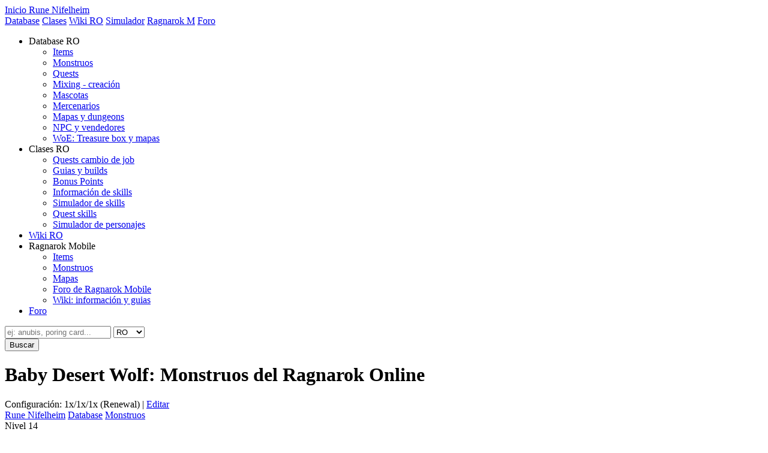

--- FILE ---
content_type: text/html; charset=UTF-8
request_url: https://rune-nifelheim.com/monstruo/1107/
body_size: 4166
content:
<!DOCTYPE html>
<html lang="es" xml:lang="es" xmlns:fb="http://ogp.me/ns/fb#">
<head>
	<title>Baby Desert Wolf: Monstruos del RO | Ragnarok Online</title>
	<base id="text" href="https://rune-nifelheim.com/" />
	<meta name="viewport" content="width=device-width, initial-scale=1.0">
	<link href="sitio/css/estilo3.css" rel="stylesheet" type="text/css" />
	<meta http-equiv="Content-Type" content="text/html; charset=UTF-8" />
	<meta name="description" content="Ragnarok Online en Español. La página y foro más completo sobre el RO: guias, base de datos, builds, character y skill simulator, quests.." />
	<meta name="keywords" content="ragnarok, online, guia, rune, nifelheim, skins, job, database, monsters, galeria, skin, quest, skill, clases, build, character simulator, skill simulator, objetos, pets, woe, pvp, mvp, database, descarga, emblems" />
	<link rel="shortcut icon" href="images/favicon.ico" />
	<link rel="alternate" href="http://feeds.feedburner.com/RuneNifelheim" type="application/rss+xml" title="Rune Nifelheim RSS" />
	<script src="sitio/js/jquery-3.5.1.min.js" type="text/javascript"></script>
	<script src="sitio/js/jquery.rune.js" type="text/javascript"></script>
	<link rel="stylesheet" type="text/css" href="sitio/plugins/font-awesome/css/font-awesome.css" />
	<script data-ad-client="ca-pub-0774262302385534" async src="https://pagead2.googlesyndication.com/pagead/js/adsbygoogle.js"></script>
	<!-- Global site tag (gtag.js) - Google Analytics -->
	<script async src="https://www.googletagmanager.com/gtag/js?id=UA-526314-10"></script>
	<script>
	  window.dataLayer = window.dataLayer || [];
	  function gtag(){dataLayer.push(arguments);}
	  gtag('js', new Date());

	  gtag('config', 'UA-526314-10');
	</script>

	</head>

<body class="wide">
<div id="bottom-bg">
<div id="wrapper-bg">
<div id="header-bg">
<div id="wrapper">
<a name="top"></a>
<nav>
	<a href="./" class="logo">Inicio Rune Nifelheim</a> 
	<div id="top-nav">
		<a href="db/">Database</a> 
		<a href="job-quest/">Clases</a> 
		<a href="ragnarok/">Wiki RO</a> 
		<a href="http://charsim.rune-nifelheim.com">Simulador</a> 
		<a href="rom">Ragnarok M</a> 
		<a href="http://foro.rune-nifelheim.com">Foro</a> 
		<!-- <a href="http://translate.google.com/translate?u=http%3A%2F%2Frune-nifelheim.com%2Fmonstruo%2F1107%2F&amp;langpair=es%7Cen" class="us-flag">Translate</a> -->
	</div>
	<ul id="nav-movil">
		<li>Database RO
			<ul>
				<li><a href="items/" rel="nofollow">Items</a></li>
				<li><a href="monstruos/" rel="nofollow"> Monstruos</a></li>
				<li><a href="quests.php" rel="nofollow">Quests</a></li>
				<li><a href="mixing.php" rel="nofollow">Mixing - creación</a></li>
				<li><a href="mascotas.php" rel="nofollow">Mascotas</a></li>
				<li><a href="mercenarios.php" rel="nofollow">Mercenarios</a></li>
				<li><a href="mapas/" rel="nofollow">Mapas y dungeons</a></li>
				<li><a href="npc/" rel="nofollow">NPC y vendedores</a></li>
				<li><a href="treasure-box/" rel="nofollow">WoE: Treasure box y mapas</a></li>
			</ul>
		</li>
		<li>Clases RO
			<ul>
				<li><a href="job-quest/" rel="nofollow">Quests cambio de job</a></li>
				<li><a href="guias-builds.php" rel="nofollow">Guias y builds</a></li>
				<li><a href="bonos/" rel="nofollow">Bonus Points</a></li>
				<li><a href="skills/" rel="nofollow">Información de skills</a></li>
				<li><a href="simulador-skills/" rel="nofollow">Simulador de skills</a></li>
				<li><a href="skillquests.php" rel="nofollow">Quest skills</a></li>
				<li><a href="http://charsim.rune-nifelheim.com/" title="Simulador de personajes y generador de firmas" rel="nofollow">Simulador de personajes</a></li>
			</ul></li>
		<li><a href="ragnarok/">Wiki RO</a></li>
		<li>Ragnarok Mobile
			<ul>
				<li><a href="rom/items">Items</a></li>
				<li><a href="rom/monstruos">Monstruos</a></li>
				<li><a href="rom/mapas">Mapas</a></li>
				<li><a href="http://foro.rune-nifelheim.com/index.php?c=12">Foro de Ragnarok Mobile</a></li>
				<li><a href="ragnarok/mobile/wiki">Wiki: información y guias</a></li>
			</ul>
		</li>
		<li><a href="http://foro.rune-nifelheim.com">Foro</a></li>
	</ul>
</nav>
	
	<form action="db/buscar/" method="get">
	<div id="search">
		<div class="search-form">
			<div class="input">
				<input type="text" class="text buscar" name="clave" placeholder="ej: anubis, poring card..." />
				<select name="db">
					<option value="ro">RO</option>
					<option value="rom" >ROM</option>
				</select>
			</div>
			<input type="submit" value="Buscar" class="boton-buscar" />
		</div>
		<div class="lista-resultados-sugeridos"></div>
	</div>
	</form>
<div id="contwrapper-wide"> <div id="cont-wide">
	<h1>Baby Desert Wolf: Monstruos del Ragnarok Online</h1>
	<div class="db-conf"><span class="configuracion float-right">Configuración: 1x/1x/1x (Renewal) | <a href="configuracion.php">Editar</a></div><div id="breadcrumb">
		  <a href="http://rune-nifelheim.com/">Rune Nifelheim</a> <a href="db/">Database</a> <a href="monstruos/">Monstruos</a>
		</div>

	<div class="monstruo">
		<div class="monstruo-nombre"><span class="highlight float-right">Nivel 14</span><h2><a href="monstruo/1107/" name="monster1107">Baby Desert Wolf</a> <em>(Desert Wolf B)</em></h2></div>
		<img src="db/mob/img/1107.gif" alt="Monster ID 1107" class="monstruo-img" />
		<div class="monstruo-iz">
			<div class="info-panel">
			<dl>
				<dt>HP</dt>
				<dd>140</dd>
				<dt>Elemento</dt>
				<dd>Fire 1</dd>
				<dt>Raza</dt>
				<dd>Beast</dd>
				<dt>Tamaño</dt>
				<dd>Small</dd>
				<dt>Ataque</dt>
				<dd>33 ~ 65</dd>
				<dt>Base Exp.</dt>
				<dd>90</dd>
				<dt>Job Exp.</dt>
				<dd>68</dd>
				<dt>Dodge 95%</dt>
				<dd>~ 178</dd>
				<dt>Hit 100%</dt>
				<dd>~ 232</dd>
				<dt>Rango</dt>
				<dd>1 celdas</dd>
				<dt>Defensa</dt>
				<dd>13 DEF  / 0 MDEF</dd>
				<dt>Velocidad de movimiento</dt>
				<dd>Lento (3.33 celdas/seg.)</dd>
				<dt>Velocidad de ataque</dt>
				<dd>???</dd>
			</div>
			<div class="info-panel stats">
			<h3>Stats</h3>
			<dl>
				<dt>STR</dt>
				<dd>10</dd>
				<dt>DEX</dt>
				<dd>17</dd>
				<dt>VIT</dt>
				<dd>8</dd>
				<dt>AGI</dt>
				<dd>12</dd>
				<dt>INT</dt>
				<dd>5</dd>
				<dt>LUK</dt>
				<dd>7</dd>
			</dl>
			</div>
		</div>
		<div class="monstruo-cen">
			<div class="monster-drops"><h3>Item drops</h3>
					<span class="item"><img src="db/items/img/1010.gif" alt="" /> <a href="item/1010/"  title="Ver descripción del item: Phracon">Phracon</a> <em>0.85%</em></span>

					<span class="item"><img src="db/items/img/919.gif" alt="" /> <a href="item/919/"  title="Ver descripción del item: Animal Skin">Animal Skin</a> <em>55.00%</em></span>

					<span class="item"><img src="db/items/img/2306.gif" alt="" /> <a href="item/2306/"  title="Ver descripción del item: Adventurer's Suit [1]">Adventurer's Suit [1]</a> <em>0.80%</em></span>

					<span class="item"><img src="db/items/img/517.gif" alt="" /> <a href="item/517/"  title="Ver descripción del item: Meat">Meat</a> <em>6.00%</em></span>

					<span class="item"><img src="db/items/img/2301.gif" alt="" /> <a href="item/2301/"  title="Ver descripción del item: Cotton Shirt">Cotton Shirt</a> <em>2.00%</em></span>

					<span class="item"><img src="db/items/img/13011.gif" alt="" /> <a href="item/13011/"  title="Ver descripción del item: Asura [3]">Asura [3]</a> <em>0.05%</em></span>

					<span class="item"><img src="db/items/img/582.gif" alt="" /> <a href="item/582/"  title="Ver descripción del item: Orange">Orange</a> <em>10.00%</em></span>

					<span class="item"><img src="db/items/img/4001.gif" alt="" /> <a href="item/4023/"  title="Ver descripción del item: Baby Desertwolf Card">Baby Desertwolf Card</a> <em>0.01%</em></span>
</div>
			
			<div class="monster-drops"><h3>Mapas de respawn</h3><ul class="lista_ve"><li><a href="mapa/moc_fild11/">Sograt Desert</a> (moc_fild11) [140]</li><li><a href="mapa/moc_fild18/">Sograt Desert</a> (moc_fild18) [30]</li><li><a href="mapa/ra_fild01/">Audhumbla Grassland</a> (ra_fild01) [20]</li><li><a href="mapa/ra_fild08/">The Plain of Ida</a> (ra_fild08) [10]</li><li><a href="mapa/ra_fild12/">The Plain of Ida</a> (ra_fild12) [15]</li></ul></div>
			<div class="monster-drops tabla-ele">
				<h3>Daño elemental</h3>
				<dl>		
					<dt>Neutral</dt> 
					<dd>100%</dd>
					<dt>Water</dt> 
					<dd><strong style="color: #2B6C1E">150</strong>%</dd>
					<dt>Earth</dd> 
					<dd><strong style="color: #C76105">90</strong>%</dd>
					<dt>Fire</dd> 
					<dd><strong style="color: #C76105">25</strong>%</dd>
					<dt>Wind</dd> 
					<dd>100%</dd>
					<dt>Poison</dd> 
					<dd><strong style="color: #2B6C1E">125</strong>%</dd>
					<dt>Holy</dd> 
					<dd>100%</dd>
					<dt>Shadow</dd> 
					<dd>100%</dd>
					<dt>Ghost</dd> 
					<dd>100%</dd>
					<dt>Undead</dd> 
					<dd>100%</dd>
				</dl>
				<div class="clear"></div>
			</div>
		</div>
		
		<div class="monstruo-der">
			<div class="monster-drops"><h3>Skills</h3>
      <ul class="lista_ve">
              <li><a title="Usado al atacar a un enemigo">Lv 1 Fire Attack</a></li>

      </ul>

     </div>
			<div class="monster-drops"><h3>Modo</h3> <ul class="lista_ve">    <li><a title="El monstruo ayudará a otros monstruos de su tipo">Asiste</a></li>
    <li><a title="Cambia de objetivo si aparece otro jugador">Change target</a></li>
</ul></div>
		</div>
		<div class="clear"></div>
	</div><table cellspacing="1" class="dbtb">
			<tr>
				<th colspan="5">Mapas de respawn</th>
			</tr>
				<tr>
				  <td class="td2" colspan="2">Mapa</th>
				  <td class="td2" width="20%">Lugar de respawn</th>
				  <td class="td2" width="10%">Cantidad</th>
				  <td class="td2" width="25%">Delay</th>
				</tr>  
				<tr>
				  <td style="width: 45px;">
					<a href="mapa/ra_fild01/">
					  <img src="db/maps/thumb/ra_fild01.gif" />
					</a>
				  </td>
				  <td><a href="mapa/ra_fild01/">Audhumbla Grassland</a><br />ra_fild01</td>
				  <td class="centro">En cualquier sitio</td>
				  <td class="centro">20</td>
				  <td class="centro">005 seg</td>
				</tr>
  
				<tr>
				  <td style="width: 45px;">
					<a href="mapa/ra_fild08/">
					  <img src="db/maps/thumb/ra_fild08.gif" />
					</a>
				  </td>
				  <td><a href="mapa/ra_fild08/">The Plain of Ida</a><br />ra_fild08</td>
				  <td class="centro">En cualquier sitio</td>
				  <td class="centro">10</td>
				  <td class="centro">005 seg</td>
				</tr>
  
				<tr>
				  <td style="width: 45px;">
					<a href="mapa/ra_fild12/">
					  <img src="db/maps/thumb/ra_fild12.gif" />
					</a>
				  </td>
				  <td><a href="mapa/ra_fild12/">The Plain of Ida</a><br />ra_fild12</td>
				  <td class="centro">En cualquier sitio</td>
				  <td class="centro">15</td>
				  <td class="centro">005 seg</td>
				</tr>
  
				<tr>
				  <td style="width: 45px;">
					<a href="mapa/moc_fild11/">
					  <img src="db/maps/thumb/moc_fild11.gif" />
					</a>
				  </td>
				  <td><a href="mapa/moc_fild11/">Sograt Desert</a><br />moc_fild11</td>
				  <td class="centro">En cualquier sitio</td>
				  <td class="centro">140</td>
				  <td class="centro">005 seg</td>
				</tr>
  
				<tr>
				  <td style="width: 45px;">
					<a href="mapa/moc_fild18/">
					  <img src="db/maps/thumb/moc_fild18.gif" />
					</a>
				  </td>
				  <td><a href="mapa/moc_fild18/">Sograt Desert</a><br />moc_fild18</td>
				  <td class="centro">En cualquier sitio</td>
				  <td class="centro">30</td>
				  <td class="centro">005 seg</td>
				</tr>
</table>		<div class="clear padding-top"></div>
</div>
<div id="nav-izq">
		<div class="nav solace">
		<h2>Database Ragnarok Online</h2>
		<ul class="nav-in">
			<li><a href="items/">Items</a>
			<ul>
				<li><a href="armas/"> Armas</a></li>
				<li><a href="armaduras/"> Armaduras y disfraces</a></li>
				<li><a href="cajas/">Cajas - Box items</a></li>
				<li><a href="cartas.php">Cartas</a></li>
				<li><a href="cartascombo.php">Combos de Cartas</a></li>
				<li><a href="setsequipo.php"> Sets de equipo</a></li>
			</ul>
			</li>
			<li><a href="monstruos/"> Monstruos</a>
			<ul>
				<li><a href="monstruos/lista.php" class="sub">Lista de Monstruos</a></li>
				<li><a href="monstruos/nivel.php" class="sub">Monstruos de mi nivel</a></li>
			</ul>
			</li>
			<li><a href="quests.php">Quests</a>
				<ul>
					<li><a href="http://foro.rune-nifelheim.com/quests-guias/guia-quests-eden-group/">Quests de Eden Group</a></li>
				</ul>
			</li>
			<li><a href="mixing.php">Mixing - creación</a></li>
			<li><a href="mascotas.php">Mascotas</a></li>
			<li><a href="mercenarios.php">Mercenarios</a></li>
			<li><a href="mapas/">Mapas y dungeons</a>
			<ul>
				<li><a href="world-map/" class="sub">World map</a></li>
			</ul>
			</li>
			<li><a href="npc/">NPC y vendedores</a></li>
			<li><a href="treasure-box/">WoE: Treasure box y mapas</a></li>
		</ul>
	</div>
			
	<div class="nav npc" id="cajaSocial">
		<h2>Redes sociales</h2>
		<div id="compartir">
			<a href="https://www.facebook.com/sharer/sharer.php?u=https%3A%2F%2Frune-nifelheim.com%2Fmonstruo%2F1107%2F">
				<span class="img"><i class="fa fa-facebook"></i></span>
			</a>
			<a href="https://twitter.com/home?status=Baby+Desert+Wolf%3A+Monstruos+del+RO+https%3A%2F%2Frune-nifelheim.com%2Fmonstruo%2F1107%2F">
				<span class="img"><i class="fa fa-twitter"></i></span>
			</a>
		</div>
		<a href="" class="botones-redes">
			<span class="img"><i class="fa fa-facebook"></i></span>
			<span class="text">
				<span class="big">Síguenos</span>
				<span class="small">en Facebook</span>
			</span>
		</a>
		<a href="http://www.youtube.com/user/runenifelheim" class="botones-redes">
			<span class="img"><i class="fa fa-youtube"></i></span>
			<span class="text">
				<span class="big">Suscríbete</span>
				<span class="small"> en YouTube</span>
			</span>
		</a>
	</div>
</div>
</div>
<div id="footer">
	<div id="subir"><a href="/monstruo/1107/#" id="go-up" class="highlight-alt">Subir</a>
	&copy; <strong>Rune Nifelheim</strong>, información de Ragnarok Online por y para jugadores. Ragnarok Online (RO) © Gravity Corp. &amp; Lee Myounjing.
	</div>
	<div class="bottom-nav">
		<div id="logo"></div>
		<div class="nav">
			<h5>Database RO</h5>
			<ul>
				<li><a href="items/" rel="nofollow">Items</a></li>
				<li><a href="monstruos/" rel="nofollow"> Monstruos</a></li>
				<li><a href="quests.php" rel="nofollow">Quests</a></li>
				<li><a href="mixing.php" rel="nofollow">Mixing - creación</a></li>
				<li><a href="mascotas.php" rel="nofollow">Mascotas</a></li>
				<li><a href="mapas/" rel="nofollow">Mapas y dungeons</a></li>
				<li><a href="npc/" rel="nofollow">NPC y vendedores</a></li>
			</ul>
		</div>
		<div class="nav">
			<h5>Clases RO</h5>
			<ul>
				<li><a href="job-quest/" rel="nofollow">Quests cambio de job</a></li>
				<li><a href="guias-builds.php" rel="nofollow">Guias y builds</a></li>
				<li><a href="bonos/" rel="nofollow">Bonus Points</a></li>
				<li><a href="skills/" rel="nofollow">Información de skills</a></li>
				<li><a href="simulador-skills/" rel="nofollow">Simulador de skills</a></li>
				<li><a href="skillquests.php" rel="nofollow">Quest skills</a></li>
				<li><a href="http://charsim.rune-nifelheim.com/"  rel="nofollow" title="Simulador de personajes y generador de firmas">Simulador de personajes</a></li>
			</ul>
		</div>
		<div class="nav">
			<h5>Wiki RO</h5>
			<ul>
				<li><a href="ragnarok/" rel="nofollow">Portada de la wiki</a></li>
				<li><a href="ragnarok/episodios/wiki" rel="nofollow">Episodios</a></li>
				<li><a href="ragnarok/tag/sistemas" rel="nofollow">Sistemas</a></li>
				<li><a href="ragnarok/woe/wiki" rel="nofollow">War of Emperium</a></li>
			</ul>
		</div>
			<div class="nav last">
			<h5>Ragnarok M</h5>
			<ul>
				<li><a href="rom/items" rel="nofollow">Items</a></li>
				<li><a href="rom/monstruos" rel="nofollow">Monstruos</a></li>
				<li><a href="rom/mapas" rel="nofollow">Mapas</a></li>
				<li><a href="ragnarok/mobile/wiki" rel="nofollow">Wiki: información y guias</a></li>
				<li><a href="http://foro.rune-nifelheim.com/index.php?c=12" rel="nofollow">Foro de Ragnarok Mobile</a></li>
			</ul>
		</div>
	</div>
</div>
</div>
</div>
</div>
</body>
</html>


--- FILE ---
content_type: text/html; charset=utf-8
request_url: https://www.google.com/recaptcha/api2/aframe
body_size: 266
content:
<!DOCTYPE HTML><html><head><meta http-equiv="content-type" content="text/html; charset=UTF-8"></head><body><script nonce="hCtlXcGbpN2ZcEruzxdqyg">/** Anti-fraud and anti-abuse applications only. See google.com/recaptcha */ try{var clients={'sodar':'https://pagead2.googlesyndication.com/pagead/sodar?'};window.addEventListener("message",function(a){try{if(a.source===window.parent){var b=JSON.parse(a.data);var c=clients[b['id']];if(c){var d=document.createElement('img');d.src=c+b['params']+'&rc='+(localStorage.getItem("rc::a")?sessionStorage.getItem("rc::b"):"");window.document.body.appendChild(d);sessionStorage.setItem("rc::e",parseInt(sessionStorage.getItem("rc::e")||0)+1);localStorage.setItem("rc::h",'1769622034816');}}}catch(b){}});window.parent.postMessage("_grecaptcha_ready", "*");}catch(b){}</script></body></html>